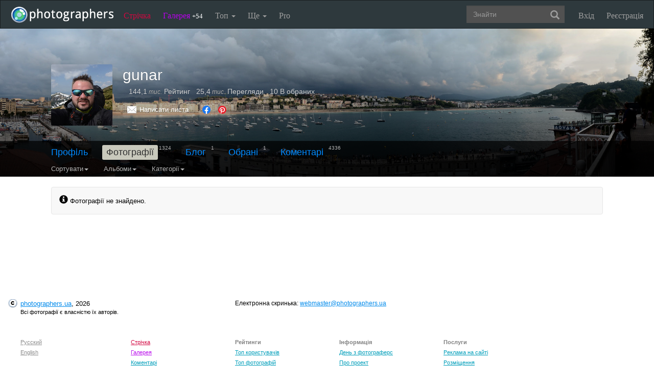

--- FILE ---
content_type: text/html; charset=UTF-8
request_url: https://photographers.ua/Gunar/album/68887/category/3/
body_size: 9062
content:
<!DOCTYPE html PUBLIC "-//W3C//DTD XHTML 1.0 Transitional//EN" "http://www.w3.org/TR/xhtml1/DTD/xhtml1-transitional.dtd">
<html xmlns="http://www.w3.org/1999/xhtml" xml:lang="en" xmlns:og="http://ogp.me/ns#" xmlns:fb="http://ogp.me/ns/fb#">
    <head>
        <title>gunar - Гламур - Україна - Нові фотографії / photographers.ua</title>
        <meta http-equiv="content-type" content="text/html; charset=utf-8" />
        		<meta name="description" content="gunar - Гламур - Україна - Нові фотографії" />

		<link href="https://photographers.ua/favicon.ico" rel="shortcut icon" type="image/x-icon" />

					<link href="https://photographers.ua/rss/user/34731/" title="RSS 2.0 'Останні фотографії користувача'" type="application/rss+xml" rel="alternate" />
				<link href="https://photographers.ua/rss/lenta/user/34731/" title="RSS 2.0 'Останні топіки стрічки користувача'" type="application/rss+xml" rel="alternate" />
			            <meta name="robots" content="noindex, nofollow, noarchive" />
                <link rel="canonical" href="https://photographers.ua/Gunar/album/68887/category/3/" />
            
			<meta property="og:site_name" content="Фотосайт"/>
		<meta property="og:title" content="gunar - Гламур - Україна - Нові фотографії"/>
		<meta property="og:type" content="article"/>
		<meta property="og:url" content="https://photographers.ua/Gunar/"/>
        <meta property="og:image" content="https://i.photographers.ua/thumbnails/users/34731/240xdsc_3301111111111111.jpg"/>
        <meta property="og:image:width" content="240"/>
        <meta property="og:image:height" content="240"/>
        <meta property="og:description" content="gunar - Гламур - Україна - Нові фотографії" />
        <meta property="fb:app_id" content="112866292129906" />
    
			<link rel="stylesheet" href="https://photographers.ua/media/css-min/common-min.css?8042022" type="text/css" />
		
    
                <script src="https://ajax.googleapis.com/ajax/libs/jquery/3.1.0/jquery.min.js"></script>
    
			<script type="text/javascript" src="https://photographers.ua/media/js-min/common-min.js?27122020"></script>
	
			<script type="text/javascript">
		
            $(function(){

            LoginManager = new LoginManager(); new Search();

            });
        
 var SITE_ADDRESS = 'https://photographers.ua'; 

		</script>
				<script type="text/javascript">
		var msg_tools_1 = 'Повноекранний режим перегляду зображення &mdash; photographers.ua';var msg_tools_2 = 'Нажаль ця функція не працює в Вашому браузері.';var msg_tools_3 = 'Введіть пошту.';var msg_tools_4 = 'Пошта введена неправильно.';var msg_tools_10 = 'Ви впевнені, що хочете поставити';var msg_tools_11 = 'Якщо так, будь ласка, прокоментуйте Вашу оцінку.';var msg_tools_12 = 'Приховати';var msg_tools_13 = 'Показати';var msg_tools_14 = 'Будь ласка, введіть коментар.';var msg_tools_15 = 'Дозволено додавати коментарі довжиною не більше 5 символів';var msg_tools_16 = 'Дозволено додавати коментарі довжиною не більше 2000 символів. Довжина Вашого коментаря - ';var msg_tools_17 = 'Зберегти';var msg_tools_18 = 'Додати';var msg_tools_19 = 'Ви підписалися на коментарі під цією сторінкою';var msg_tools_20 = 'Ви відписалися від коментарів під цією сторінкою';var msg_tools_21 = 'Ви не можете вибирати більше 20 тегів';var msg_tools_22 = 'Введіть заголовок топіка';var msg_tools_23 = 'Введіть текст топіка';var PHOTO_LABELS = ['фотографія', 'фотографії', 'фотографій'];
		</script>
				        
        <!--noindex-->
        <!-- Google tag (gtag.js) -->
        <script async src="https://www.googletagmanager.com/gtag/js?id=UA-88077-6"></script>
        <script>
            window.dataLayer = window.dataLayer || [];
            function gtag(){dataLayer.push(arguments);}
            gtag('js', new Date());

            gtag('config', 'UA-88077-6');
        </script>
        <!--/noindex-->
		
        
                 
            <script src="https://cdn.admixer.net/scripts3/loader2.js" async
                data-inv="//inv-nets.admixer.net/"
                data-r="single"
                data-sender="admixer"
                data-bundle="desktop"></script>
        </script>
        
        	</head>
    <body>
        <nav class="navbar navbar-inverse" role="navigation">
            <div class="container-fluid">
                <!-- Brand and toggle get grouped for better mobile display -->
                <div class="navbar-header">
                    <a class="navbar-brand" href="https://photographers.ua/" title="на головну">
                                                                                                <img src="/media/img/logo-inverse-5.png" alt="photographers.ua лого" class="small" />
                    </a>
                </div>

                <!-- Collect the nav links, forms, and other content for toggling -->
                <div class="collapse navbar-collapse" id="bs-example-navbar-collapse-1">
                    <ul class="nav navbar-nav">
                        <li class="lenta ">
                            <a href="https://photographers.ua/lenta/">Стрічка <span></span></a>
                        </li>
                        <li class="gallery ">
                            <a href="https://photographers.ua/pictures/days/1/">Галерея <span><span>+54</span></span></a>
                        </li>
                        <li class="dropdown">
                            <a href="https://photographers.ua/ratings/" class="dropdown-toggle" data-toggle="dropdown" data-hover="dropdown" data-delay="500">
                                Топ
                                <b class="caret"></b>
                            </a>
                            <ul class="dropdown-menu" role="menu">
                                <li>
                                    <a href="https://photographers.ua/ratings/users/">ТОП 100 фотографів</a>
                                </li>
                                <li>
                                    <a href="https://photographers.ua/ratings/pictures/">ТОП 100 фотографій</a>
                                </li>
                                <li>
                                    <a href="https://photographers.ua/ratings/picturesday/">Картина дня</a>
                                </li>
                            </ul>
                        </li>
                        <li class="dropdown ">
                            <a href="https://photographers.ua/about/" class="dropdown-toggle" data-toggle="dropdown" data-hover="dropdown" data-delay="500">
                                Ще
                                <b class="caret"></b>
                            </a>
                            <ul class="dropdown-menu" role="menu">
                                <li>
                                    <a href="https://photographers.ua/about/">Про проект</a>
                                </li>
                                <li>
                                    <a href="https://photographers.ua/stuff/day/">День з фотограферс</a>
                                </li>
                                <li>
                                    <a href="https://photographers.ua/stuff/comments/">Коментарі</a>
                                </li>
                            </ul>
                        </li>
                        <li class="">
                            <a href="https://photographers.ua/user/pro/">
                                Pro
                            </a>
                        </li>
                    </ul>

                    
                                            <ul class="nav navbar-nav navbar-right">
                            <li>
                                <a class="enter" id="btnShowLoginDialog" href="https://photographers.ua/user/login/"><i></i>Вхід</a>
                            </li>
                            <li>
                                <a class="register" href="https://photographers.ua/signup/">Реєстрація</a>
                            </li>
                        </ul>
                                        <div class="b-header-search">
                        <div class="b-search ">
                            <div class="control">
                                <form role="search" class="navbar-form fr" method="get" enctype="application/x-www-form-urlencoded" action="/search/" id="searchForm">
                                    <div class="form-group">
                                        <input type="text" class="form-control span2" placeholder="Знайти" value='' name='q' autocomplete='off' id='strFreeText' />
                                        <button class="btn-link btn" style="margin-left: -44px" type="submit" id="searchButton">
                                            <span class="glyphicon glyphicon-search"></span>
                                        </button>
                                    </div>
                                </form>
                                <div class="panel hidden">
                                    <div class="left"></div>
                                    <div class="right"></div>
                                    <div class="top"></div>
                                    <div class="bottom"></div>
                                    <div class="corner-lt"></div>
                                    <div class="corner-lb"></div>
                                    <div class="corner-rb"></div>
                                    <div class="corner-rt"></div>
                                    <div class="surface"></div>
                                    <div class="searched-items"></div>
                                    <div class="g-clearer"></div>

                                    <a id="SearchClose" class="b-dialog__x dialog-close-btn" href="javascript:void(0);" rel="nofollow"></a>
                                </div>

                            </div>
                        </div>
                    </div>
                </div><!-- /.navbar-collapse -->
            </div><!-- /.container-fluid -->
        </nav>



    <style type="text/css">
    .navbar { margin: 0px !important; }
</style>


   

    
    





    
<div id="px" class="userprofile photos">
<div id="cover" style="height: 290px;" class="">
    <div class="wrap">
        <div style="background-image: url('https://i.photographers.ua/images/users/34731/-fot.jpg'); transform: translate3d(0px, 0px, 0px); top: 0px;" class="inside">
        </div>
    </div>
    <div class="bottom">
        <div class="fademe">
            <div class="wrapper">
                <div class="person clearfix">
                    <div class="avatar"><div class="user_avatar_wrap"><div class="user_avatar user_plus size_large"><a class="user_avatar_link" href="https://photographers.ua/Gunar/"><img width="120" src="https://i.photographers.ua/thumbnails/users/34731/120xdsc_3301111111111111.jpg" title="gunar"  alt="gunar" /></a></div></div></div>
                    <div class="info">
                        <div class="clearfix">
                            <h1>gunar</h1>
                        </div>
                        <div class="stats">
                            <ul>
                                <li>
                                    <div class="c">
                                                                            </div>
                                </li>
                                <li><span class="nobr" title="144 103">144,1<span class="measure"> тис.</span></span> Рейтинг</li>
                                <li><span class="nobr" title="25 381">25,4<span class="measure"> тис.</span></span> Перегляди</li>
                                <li>10 В обраних</li>
                            </ul>
                        </div>
                        <div class="actions clearfix">

                                                        <div class="buttons">
                                <a class="button clear_white mail" href="https://photographers.ua/Gunar/email/">Написати листа</a>
                                                            </div>

                            
                                <!--noindex-->
                                <script>$(function() { new UserProfile(); });</script>
                                <!--/noindex-->
                            
                            
                            <!--noindex-->

<div class="share">
    <ul class="clearfix">
        <li><a class="facebook" href="https://www.facebook.com/sharer.php?u=https://photographers.ua/Gunar/&t=gunar+-+%D0%93%D0%BB%D0%B0%D0%BC%D1%83%D1%80+-+%D0%A3%D0%BA%D1%80%D0%B0%D1%97%D0%BD%D0%B0+-+%D0%9D%D0%BE%D0%B2%D1%96+%D1%84%D0%BE%D1%82%D0%BE%D0%B3%D1%80%D0%B0%D1%84%D1%96%D1%97+%2F+photographers.ua" title="Надіслати в Facebook" rel="nofollow" target="_blank"></a></li>
        <li><a class="pinterest" href="https://www.pinterest.com/pin/create/button/?url=https://photographers.ua/Gunar/&media=https://i.photographers.ua/thumbnails/users/34731/240xdsc_3301111111111111.jpg&description=gunar+-+%D0%93%D0%BB%D0%B0%D0%BC%D1%83%D1%80+-+%D0%A3%D0%BA%D1%80%D0%B0%D1%97%D0%BD%D0%B0+-+%D0%9D%D0%BE%D0%B2%D1%96+%D1%84%D0%BE%D1%82%D0%BE%D0%B3%D1%80%D0%B0%D1%84%D1%96%D1%97+%2F+photographers.ua" title="Надіслати в Pinterest" rel="nofollow" target="_blank"></a></li>
    </ul>
</div>

<!--/noindex-->


                        </div>
                    </div>
                </div>
            </div>
        </div>

        <div class="fill ">
            <div class="subnav">
                <div class="wrapper">
                    
                        <div class="menu ">
                                                        <div class="menu_item">
                                                                    <a href="https://photographers.ua/Gunar/profile/">Профіль</a>                                                            </div>
                                                        <div class="menu_item">
                                                                    <b>Фотографії</b><span class="count">1324</span>                                                            </div>
                                                        <div class="menu_item">
                                                                    <a href="https://photographers.ua/Gunar/blog/">Блог</a><span class="count">1</span>                                                            </div>
                                                        <div class="menu_item">
                                                                    <a href="https://photographers.ua/Gunar/fav/">Обрані</a><span class="count">1</span>                                                            </div>
                                                        <div class="menu_item">
                                                                    <a href="https://photographers.ua/Gunar/comments/">Коментарі</a><span class="count">4336</span>                                                            </div>
                                                    </div>

                        
                        
                            <div class="clear_0"></div>

                            <div class="navbar-inverse">
                                <ul class="nav">
                                    
    <li class="dropdown">
        <a class="dropdown-toggle" data-toggle="dropdown" data-hover="dropdown" data-delay="500" rel="nofollow" href="javascript:void(0);">
            Сортувати<b class="caret"></b>
        </a>
        <ul class="dropdown-menu">
            <li class="active">
                <a href="https://photographers.ua/Gunar/album/68887/category/3/">датою</a>
            </li>
            <li>
                <a href="https://photographers.ua/Gunar/album/68887/category/3/sort/popularity/">популярністю</a>
            </li>
            <li>
                <a href="https://photographers.ua/Gunar/sort/participation/">участі в зйомці</a>
            </li>
        </ul>
    </li>

                                </ul>
                            </div>

                            <div class="navbar-inverse">
                                <ul class="nav">
                                    
            <li class="dropdown">
            <a class="dropdown-toggle" data-toggle="dropdown" data-hover="dropdown" data-delay="500" rel="nofollow" href="javascript:void(0);">
                Альбоми<b class="caret"></b>
            </a>
            <ul class="dropdown-menu">
                <li>
                    <a href="https://photographers.ua/Gunar/category/3/">Всі</a>
                </li>
                                    <li>
                        <a href="https://photographers.ua/Gunar/album/91920/category/3/">Словенія</a>
                    </li>
                                                        <li>
                        <a href="https://photographers.ua/Gunar/album/87895/category/3/">Піренеї</a>
                    </li>
                                                        <li>
                        <a href="https://photographers.ua/Gunar/album/83579/category/3/">Іспанія</a>
                    </li>
                                                        <li>
                        <a href="https://photographers.ua/Gunar/album/82453/category/3/">Швейцарія</a>
                    </li>
                                                        <li>
                        <a href="https://photographers.ua/Gunar/album/81465/category/3/">skyscapes</a>
                    </li>
                                                        <li>
                        <a href="https://photographers.ua/Gunar/album/81263/category/3/">Пиренеи, Франция</a>
                    </li>
                                                        <li>
                        <a href="https://photographers.ua/Gunar/album/79424/category/3/">Німеччина</a>
                    </li>
                                                        <li>
                        <a href="https://photographers.ua/Gunar/album/79023/category/3/">Эксперименты, кинокадры</a>
                    </li>
                                                        <li>
                        <a href="https://photographers.ua/Gunar/album/78075/category/3/">Люди</a>
                    </li>
                                                        <li>
                        <a href="https://photographers.ua/Gunar/album/77220/category/3/">Garda lake</a>
                    </li>
                                                        <li>
                        <a href="https://photographers.ua/Gunar/album/75624/category/3/">Italy</a>
                    </li>
                                                        <li>
                        <a href="https://photographers.ua/Gunar/album/75389/category/3/">Dolomites</a>
                    </li>
                                                        <li>
                        <a href="https://photographers.ua/Gunar/album/74581/category/3/">Татры</a>
                    </li>
                                                        <li>
                        <a href="https://photographers.ua/Gunar/album/71801/category/3/">Istanbul</a>
                    </li>
                                                        <li>
                        <a href="https://photographers.ua/Gunar/album/69669/category/3/">Açores</a>
                    </li>
                                                        <li>
                        <a href="https://photographers.ua/Gunar/album/69467/category/3/">Лиссабон</a>
                    </li>
                                                        <li class="active">
                        <a href="https://photographers.ua/Gunar/album/68887/category/3/">Україна</a>
                    </li>
                                                                                                                            <li>
                        <a href="https://photographers.ua/Gunar/album/68854/category/3/">Leopolis</a>
                    </li>
                                                        <li>
                        <a href="https://photographers.ua/Gunar/album/68632/category/3/">Європейські замольовки</a>
                    </li>
                                                        <li>
                        <a href="https://photographers.ua/Gunar/album/68407/category/3/">Polska</a>
                    </li>
                                                        <li>
                        <a href="https://photographers.ua/Gunar/album/68258/category/3/">Карпати</a>
                    </li>
                                                        <li>
                        <a href="https://photographers.ua/Gunar/album/68147/category/3/">Грузия</a>
                    </li>
                                                        <li>
                        <a href="https://photographers.ua/Gunar/album/68048/category/3/">Прага</a>
                    </li>
                                                        <li>
                        <a href="https://photographers.ua/Gunar/album/67809/category/3/">Бельгия</a>
                    </li>
                                                        <li>
                        <a href="https://photographers.ua/Gunar/album/67509/category/3/">Норвегия</a>
                    </li>
                                                </ul>
        </li>
    
                                </ul>
                            </div>

                            <div class="navbar-inverse">
                                <ul class="nav">
                                    
            <li class="dropdown">
            <a class="dropdown-toggle" data-toggle="dropdown" data-hover="dropdown" data-delay="500" rel="nofollow" href="javascript:void(0);">
                Категорії<b class="caret"></b>
            </a>
            <ul class="dropdown-menu">
                <li>
                    <a href="https://photographers.ua/Gunar/album/68887/">Всі</a>
                </li>
                                                            <li>
                            <a href="https://photographers.ua/Gunar/album/68887/category/12/">Подорож<!--noindex--><span class="count"> 9</span><!--/noindex--></a>
                        </li>
                                                                                                        <li>
                            <a href="https://photographers.ua/Gunar/album/68887/category/2/">Місто, архітектура<!--noindex--><span class="count"> 154</span><!--/noindex--></a>
                        </li>
                                                                                                        <li>
                            <a href="https://photographers.ua/Gunar/album/68887/category/9/">Пейзаж<!--noindex--><span class="count"> 1119</span><!--/noindex--></a>
                        </li>
                                                                                                        <li>
                            <a href="https://photographers.ua/Gunar/album/68887/category/1/">Портрет<!--noindex--><span class="count"> 1</span><!--/noindex--></a>
                        </li>
                                                                                                        <li>
                            <a href="https://photographers.ua/Gunar/album/68887/category/14/">Жанр<!--noindex--><span class="count"> 30</span><!--/noindex--></a>
                        </li>
                                                                                                        <li>
                            <a href="https://photographers.ua/Gunar/album/68887/category/7/">Макро<!--noindex--><span class="count"> 2</span><!--/noindex--></a>
                        </li>
                                                                                                        <li>
                            <a href="https://photographers.ua/Gunar/album/68887/category/16/">Тварини<!--noindex--><span class="count"> 2</span><!--/noindex--></a>
                        </li>
                                                                                                        <li>
                            <a href="https://photographers.ua/Gunar/album/68887/category/8/">Спорт<!--noindex--><span class="count"> 1</span><!--/noindex--></a>
                        </li>
                                                                                                        <li>
                            <a href="https://photographers.ua/Gunar/album/68887/category/10/">Репортаж<!--noindex--><span class="count"> 3</span><!--/noindex--></a>
                        </li>
                                                                                                        <li>
                            <a href="https://photographers.ua/Gunar/album/68887/category/5/">Ню<!--noindex--><span class="count"> 1</span><!--/noindex--></a>
                        </li>
                                                                                                        <li class="active">
                            <a href="https://photographers.ua/Gunar/album/68887/category/3/">Гламур<!--noindex--><span class="count"> 1</span><!--/noindex--></a>
                        </li>
                                                                                                                                                        </ul>
        </li>
    
                                </ul>
                            </div>
                        
                        
                        
                                            
                </div>
            </div>
        </div>
    </div>
</div>
</div>


<div class="wrapper user_profile_content clearfix photos">

            <div class="aftergrid clearfix">
                            
<div class="alert alert-info alert-dismissible  in" role="alert">
    <span class="glyphicon glyphicon-info-sign" aria-hidden="true"></span>
        Фотографії не знайдено.
</div>



<script>
    $(function() {
        $('.top').fadeIn("slow").addClass("in");

            });
</script>

                    </div>
    </div>
    <div class="b-center-banner clearfix">
    
        <script type='text/javascript'>
            (window.globalAmlAds = window.globalAmlAds || []).push(function() {
                globalAml.defineSlot({z: 'b9e2e022-f373-4cc5-8315-e8ea102ba53c', ph: 'admixer_b9e2e022f3734cc58315e8ea102ba53c_zone_2014_sect_1123_site_1110', i: 'inv-nets', s:'47b8a462-162d-4208-9812-0b17aa42b6b0', sender: 'admixer'});
                globalAml.singleRequest("admixer");});
        </script>

        <div id='admixer_b9e2e022f3734cc58315e8ea102ba53c_zone_2014_sect_1123_site_1110' data-sender='admixer'></div>
        <script type='text/javascript'>
            (window.globalAmlAds = window.globalAmlAds || []).push(function() {
                globalAml.display('admixer_b9e2e022f3734cc58315e8ea102ba53c_zone_2014_sect_1123_site_1110');
            });
        </script>
    
    </div>


<div class="clear_0"></div>



<div class="b-footer">
	<table>
		<colgroup>
			<col width="18%"/><col width="17%"/><col width="17%"/><col width="17%"/><col width="*%"/>
		</colgroup>
		<tr>
			<td colspan="2">
				<div class="b-copy">
					<div class="b-copy-ico"></div>
					<div class="b-copy-h"><a href="https://photographers.ua/" title="на главную сайта фотографов и их фотографий">photographers.ua</a>, 2026</div>
					<div>
						 Всі фотографії є власністю їх авторів.
					</div>
				</div>
			</td>
			<td colspan="3" class="vcard b-email"><!--noindex-->Електронна скринька: <a href="&#109;&#97;&#105;&#108;&#116;&#111;&#58;%77%65%62%6d%61%73%74%65%72@%70%68%6f%74%6f%67%72%61%70%68%65%72%73.%75%61" class='email'>&#x77;&#x65;&#x62;&#x6d;&#x61;&#x73;&#x74;&#x65;&#x72;&#x40;&#x70;&#x68;&#x6f;&#x74;&#x6f;&#x67;&#x72;&#x61;&#x70;&#x68;&#x65;&#x72;&#x73;&#x2e;&#x75;&#x61;</a><!--/noindex--></td>
		</tr>
		<tr>
            <!--noindex-->
			<td>
				<ul class="b-navigation b-navigation-auth">
                                                                                            <li>
                        <a rel="nofollow" href="https://photographers.ua/stuff/lang/ru/">Русский</a>
                    </li>
                                                                                                                                                        <li>
                        <a rel="nofollow" href="https://photographers.ua/stuff/lang/en/">English</a>
                    </li>
                                                                                            <li>&nbsp;</li>
					<li class="social">
                        <a class="nobr" rel="nofollow" href="https://www.facebook.com/photographers.com.ua" title="Сторінка photographers.ua в Facebook" target="_blank"><i class="facebook"></i> Facebook</a>
					</li>
				</ul>
			</td>
            <!--/noindex-->
			 <td>
				<ul class="b-navigation">
					<li>
						<a class="ribbon" href="https://photographers.ua/lenta/">Стрічка</a>
					</li>
					<li>
						<a class="gallery" href="https://photographers.ua/pictures/days/1/">Галерея</a>
					</li>
					<li>
						<a href="https://photographers.ua/stuff/comments/">Коментарі</a>
					</li>
				</ul>
			</td>
			<td>
				<ul class="b-navigation">
					<li><strong>Рейтинги</strong></li>
					<li><a href="https://photographers.ua/ratings/users/">Топ користувачів</a></li>
					<li><a href="https://photographers.ua/ratings/pictures/">Топ фотографій</a></li>
					<li><a href="https://photographers.ua/ratings/picturesday/">Картина дня</a></li>
					<li><a href="https://photographers.ua/competition/">Фотоконкурси</a></li>
				</ul>
			</td>
			<td>
				<ul class="b-navigation">
					<li><strong>Інформація</strong></li>
					<li><a href="https://photographers.ua/stuff/day/">День з фотограферс</a></li>
					<li><a href="https://photographers.ua/about/">Про проект</a></li>
					<li><a href="https://photographers.ua/rules/">Правила сайту</a></li>
					<li><a href="https://photographers.ua/lenta/category/12/">Новини сайту</a></li>
					<li><a href="https://photographers.ua/lenta/category/13/">Події</a></li>
				</ul>
			</td>
			<td>
				  <ul class="b-navigation">
					<li><strong>Послуги</strong></li>
					<li><a href="https://photographers.ua/content/14/">Реклама на сайті</a></li>
					<li><a href="https://photographers.ua/content/16/">Розміщення</a></li>
					<li><a href="https://photographers.ua/master/">Майстер-класи</a></li>
									</ul>
			</td>
			 
		</tr>
	</table>
</div>	
<div class="b-cut"><div class="cut"></div></div>
<div class="b-footer b-footer-cut">
	<div class="b-cities">
        <a href="https://photographers.ua/professionalnye-fotografy/">Професійний фотограф</a>,
        <a href="https://photographers.ua/fotografy/">фотограф</a>,
        <a href="https://photographers.ua/modeli/">модель</a>,
        <a href="https://photographers.ua/vizazhisty-stilisty/">візажист/стиліст</a>,
        <a href="https://photographers.ua/assistenty-fotografa/">асистент фотографа</a>,
        <a href="https://photographers.ua/art-direktory/">арт-директор</a>,
        <a href="https://photographers.ua/fotostudii/">фотостудія</a> із міста:

                            <a href="https://photographers.ua/professionalnye-fotografy/ukraina/avdeevka/" title="фотограф Авдіївка">Авдіївка</a>,                                         <a href="https://photographers.ua/professionalnye-fotografy/ukraina/belaya-tserkov/" title="фотограф Біла Церква">Біла Церква</a>,                                         <a href="https://photographers.ua/professionalnye-fotografy/ukraina/berdyansk/" title="фотограф Бердянськ">Бердянськ</a>,                                         <a href="https://photographers.ua/professionalnye-fotografy/ukraina/brovary/" title="фотограф Бровари">Бровари</a>,                                         <a href="https://photographers.ua/professionalnye-fotografy/ukraina/vinnitsa/" title="фотограф Вінниця">Вінниця</a>,                                         <a href="https://photographers.ua/professionalnye-fotografy/ukraina/gorlovka/" title="фотограф Горлівка">Горлівка</a>,                                         <a href="https://photographers.ua/professionalnye-fotografy/ukraina/dnepr/" title="фотограф Дніпро">Дніпро</a>,                                         <a href="https://photographers.ua/professionalnye-fotografy/ukraina/donetsk/" title="фотограф Донецьк">Донецьк</a>,                                         <a href="https://photographers.ua/professionalnye-fotografy/ukraina/zhitomir/" title="фотограф Житомир">Житомир</a>,                                         <a href="https://photographers.ua/professionalnye-fotografy/ukraina/zaporozhje/" title="фотограф Запоріжжя">Запоріжжя</a>,                                         <a href="https://photographers.ua/professionalnye-fotografy/ukraina/ivano-frankovsk/" title="фотограф Івано-Франківськ">Івано-Франківськ</a>,                                         <a href="https://photographers.ua/professionalnye-fotografy/ukraina/kamenets-podolskiy/" title="фотограф Кам'янець-Подільський">Кам'янець-Подільський</a>,                                         <a href="https://photographers.ua/professionalnye-fotografy/ukraina/kamianske/" title="фотограф Кам'янське">Кам'янське</a>,                                         <a href="https://photographers.ua/professionalnye-fotografy/ukraina/kerch/" title="фотограф Керч">Керч</a>,                                         <a href="https://photographers.ua/professionalnye-fotografy/ukraina/kiev/" title="фотограф Київ">Київ</a>,                                         <a href="https://photographers.ua/professionalnye-fotografy/moldova/kishinev/" title="фотограф Кишинів">Кишинів</a>,                                         <a href="https://photographers.ua/professionalnye-fotografy/ukraina/kremenchug/" title="фотограф Кременчук">Кременчук</a>,                                         <a href="https://photographers.ua/professionalnye-fotografy/ukraina/krivoy-rog/" title="фотограф Кривий Ріг">Кривий Ріг</a>,                                         <a href="https://photographers.ua/professionalnye-fotografy/ukraina/kropivnitskiy/" title="фотограф Кропивницький">Кропивницький</a>,                                         <a href="https://photographers.ua/professionalnye-fotografy/ukraina/lugansk/" title="фотограф Луганськ">Луганськ</a>,                                         <a href="https://photographers.ua/professionalnye-fotografy/ukraina/lutsk/" title="фотограф Луцьк">Луцьк</a>,                                         <a href="https://photographers.ua/professionalnye-fotografy/ukraina/lvov/" title="фотограф Львів">Львів</a>,                                         <a href="https://photographers.ua/professionalnye-fotografy/ukraina/mariupol/" title="фотограф Маріуполь">Маріуполь</a>,                                         <a href="https://photographers.ua/professionalnye-fotografy/ukraina/melitopol/" title="фотограф Мелітополь">Мелітополь</a>,                                         <a href="https://photographers.ua/professionalnye-fotografy/ukraina/mukachevo/" title="фотограф Мукачево">Мукачево</a>,                                         <a href="https://photographers.ua/professionalnye-fotografy/ukraina/nikolaev/" title="фотограф Миколаїв">Миколаїв</a>,                                         <a href="https://photographers.ua/professionalnye-fotografy/ukraina/nikopol/" title="фотограф Нікополь">Нікополь</a>,                                         <a href="https://photographers.ua/professionalnye-fotografy/ukraina/odessa/" title="фотограф Одеса">Одеса</a>,                                         <a href="https://photographers.ua/professionalnye-fotografy/ukraina/poltava/" title="фотограф Полтава">Полтава</a>,                                         <a href="https://photographers.ua/professionalnye-fotografy/ukraina/rovno/" title="фотограф Рівне">Рівне</a>,                                         <a href="https://photographers.ua/professionalnye-fotografy/ukraina/sevastopol/" title="фотограф Севастополь">Севастополь</a>,                                         <a href="https://photographers.ua/professionalnye-fotografy/ukraina/simferopol/" title="фотограф Сімферополь">Сімферополь</a>,                                         <a href="https://photographers.ua/professionalnye-fotografy/ukraina/sumy/" title="фотограф Суми">Суми</a>,                                         <a href="https://photographers.ua/professionalnye-fotografy/izrail/tel-aviv/" title="фотограф Тель-Авів">Тель-Авів</a>,                                         <a href="https://photographers.ua/professionalnye-fotografy/ukraina/ternopol/" title="фотограф Тернопіль">Тернопіль</a>,                                         <a href="https://photographers.ua/professionalnye-fotografy/moldova/tiraspol/" title="фотограф Тираспіль">Тираспіль</a>,                                         <a href="https://photographers.ua/professionalnye-fotografy/ukraina/uzhgorod/" title="фотограф Ужгород">Ужгород</a>,                                         <a href="https://photographers.ua/professionalnye-fotografy/ukraina/harkov/" title="фотограф Харків">Харків</a>,                                         <a href="https://photographers.ua/professionalnye-fotografy/ukraina/herson/" title="фотограф Херсон">Херсон</a>,                                         <a href="https://photographers.ua/professionalnye-fotografy/ukraina/hmelnitskiy/" title="фотограф Хмельницький">Хмельницький</a>,                                         <a href="https://photographers.ua/professionalnye-fotografy/ukraina/cherkassy/" title="фотограф Черкаси">Черкаси</a>,                                         <a href="https://photographers.ua/professionalnye-fotografy/ukraina/chernigov/" title="фотограф Чернігів">Чернігів</a>,                                         <a href="https://photographers.ua/professionalnye-fotografy/ukraina/chernovtsy/" title="фотограф Чернівці">Чернівці</a>,                                         <a href="https://photographers.ua/professionalnye-fotografy/ukraina/yalta/" title="фотограф Ялта">Ялта</a>                    	</div>
	<div class="b-counters">
        <!--noindex-->


						
	<!-- (C)2000-2009 Gemius SA - gemiusAudience / photographerscomua / Gallery -->
	<script type="text/javascript">
	<!--//--><![CDATA[//><!--
	var pp_gemius_identifier = new String('Aos1vSsTlViHzvbo_RWS3eWjDtyFnkM34._edVD6NZT.27');
	//--><!]]>
	</script>
			
				<script type="text/javascript" src="/media/js-min/xgemius.js"></script>
	
	<table>
		<colgroup>
			<col width='88'/><col width='4'/><col width='88'/><col width='4'/><col width='*'/>		</colgroup>
		<tr>
            <td></td>
            <td></td>
            <td></td>
            <td></td>
            <td></td>
		</tr>
	</table>

 

    <script type='text/javascript'>
        (window.globalAmlAds = window.globalAmlAds || []).push(function() {
            globalAml.defineSlot({z: '96f9e0c9-6d9f-46af-8dee-a34bb5a684f8', ph: 'admixer_96f9e0c96d9f46af8deea34bb5a684f8_zone_5728_sect_1123_site_1110', i: 'inv-nets', s:'47b8a462-162d-4208-9812-0b17aa42b6b0', sender: 'admixer'});
            globalAml.defineSlot({z: 'e0a77596-7b16-4863-b178-bd3daafd9e80', ph: 'admixer_e0a775967b164863b178bd3daafd9e80_zone_12916_sect_1123_site_1110', i: 'inv-nets', s:'47b8a462-162d-4208-9812-0b17aa42b6b0', sender: 'admixer'});
            globalAml.singleRequest("admixer");});
    </script>

    <div id='admixer_96f9e0c96d9f46af8deea34bb5a684f8_zone_5728_sect_1123_site_1110' data-sender='admixer'></div>
    <script type='text/javascript'>
        (window.globalAmlAds = window.globalAmlAds || []).push(function() {
            globalAml.display('admixer_96f9e0c96d9f46af8deea34bb5a684f8_zone_5728_sect_1123_site_1110');
        });
    </script>
    <div id='admixer_e0a775967b164863b178bd3daafd9e80_zone_12916_sect_1123_site_1110' data-sender='admixer'></div>
    <script type='text/javascript'>
        (window.globalAmlAds = window.globalAmlAds || []).push(function() {
            globalAml.display('admixer_e0a775967b164863b178bd3daafd9e80_zone_12916_sect_1123_site_1110');
        });
    </script>


        <!--/noindex-->
	</div>
</div>

<!--noindex-->
	<div id="loginDialog" class="b-dialog b-login-dialog">
    <table class="b-dialog-tb">
        <colgroup>
            <col width="16" />
            <col width="*" />
            <col width="16" />
        </colgroup>
        <tbody>
            <tr>
                <td class="b-dialog-tb-l-t"></td>
                <td class="b-dialog-tb-c-t"></td>
                <td class="b-dialog-tb-r-t"></td>
            </tr>
            <tr>
                <td class="b-dialog-tb-l-c"></td>
                <td class="b-dialog-tb-c-c">
                    <div class="b-dialog-content">
                    	<div class="b-unregistered">
	<span class="enter"><i></i>Вхід на сайт</span><a id="regLink" class="register" href="https://photographers.ua/signup/">Реєстрація</a><span class="r-link-arr"> &rarr;</span>
</div>

<form method="post" action="/user/login/" id="loginForm">
	<input type="hidden" name="strReferer" value="https://photographers.ua/Gunar/album/68887/category/3/" />
	<div class="b-placeholder-input"><input type="text" id="txtLogin" placeholder="Електронна скринька" name="login" tabindex="11"/></div>
	<div class="b-placeholder-input"><input type="password" id="txtPassword" placeholder="Пароль" name="password" tabindex="12"/></div>
	<table class="login-controls" width="252">
		<colgroup>
			<col width="*" />
		</colgroup>
		<tbody>
			<tr>
				<td>
                    <button class="btn btn-primary fr" id="loginBtn" tabindex="13" style="margin-top: 4px;">Увійти</button>
				</td>
			</tr>
			<tr>
				<td class="or">
					<div>або</div>
				</td>
			</tr>
			<tr>
				<td style="padding-top: 12px;">
					<div>
						<a title="Увійти через Facebook" onclick="LoginManager.social_window('facebook'); return false;" id="facebook_login" class="clickable social_login_button" href="#"><span><strong>Увійти через Facebook</strong></span></a>
					</div>
				</td>
			</tr>
			<tr>
				<td style="padding-top: 10px;">
					<div>
						<a title="Увійти через Google" onclick="LoginManager.social_window('google'); return false;" id="google_login" class="clickable social_login_button" href="#"><span><strong>Увійти через Google</strong></span></a>
					</div>
				</td>
			</tr>
			<tr>
				<td class="service-links">
					<a href="https://photographers.ua/user/password/">Нагадати пароль</a>
					<a href="https://photographers.ua/user/confirmation/">Активація акаунту</a>
				</td>
			</tr>
		</tbody>
	</table>
</form>                    </div>
                </td>
                <td class="b-dialog-tb-r-c"></td>
            </tr>
            <tr>
                <td class="b-dialog-tb-l-b"></td>
                <td class="b-dialog-tb-c-b"><div></div></td>
                <td class="b-dialog-tb-r-b"></td>
            </tr>
        </tbody>
    </table>
    <a id="loginDialogClose" class="b-dialog__x dialog-close-btn" href="javascript:void(0);" rel="nofollow"></a>
    <div class="dialog-header-center"></div>
</div>
	
		<div id="fb-root"></div>
		<script>(function(d, s, id) {
				var js, fjs = d.getElementsByTagName(s)[0];
				if (d.getElementById(id)) return;
				js = d.createElement(s); js.id = id;
				js.src = "//connect.facebook.net/uk_UA/sdk.js#xfbml=1&version=v2.7&appId=112866292129906";
				fjs.parentNode.insertBefore(js, fjs);
			}(document, 'script', 'facebook-jssdk'));
		</script>
	

	<a href="#" style="display: none;" id="go-top" class="go-top"><span class="glyphicon glyphicon-chevron-up"></span></a>
<!--/noindex-->

	</body>
</html>
